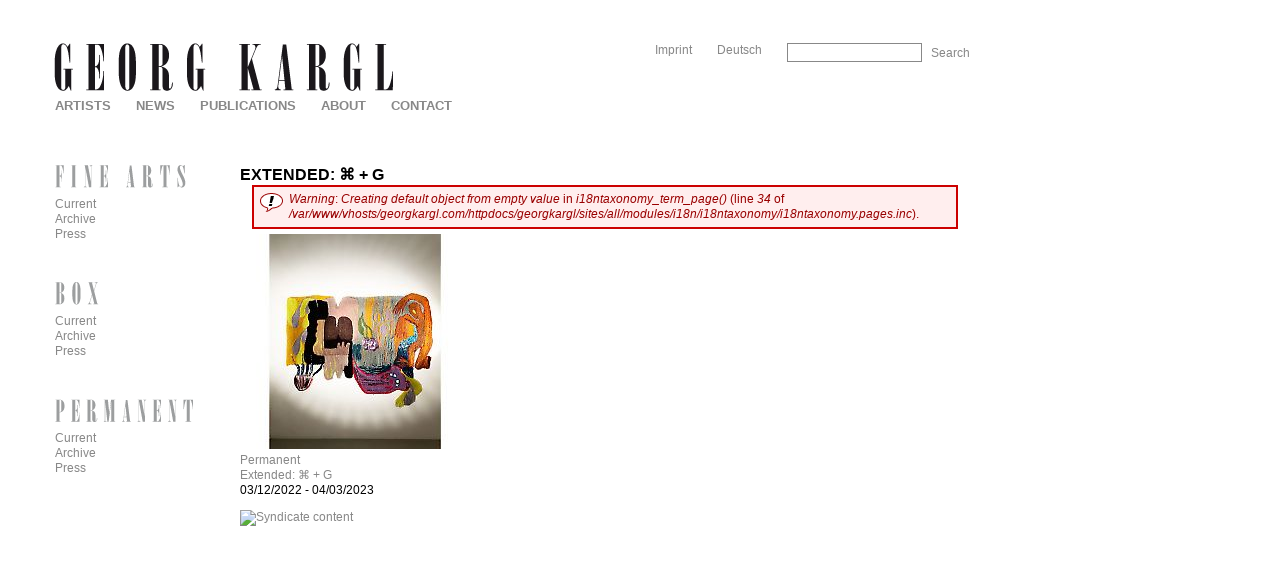

--- FILE ---
content_type: text/html; charset=utf-8
request_url: https://georgkargl.com/en/category/k-nstlername/extended-g
body_size: 4135
content:
<!DOCTYPE html PUBLIC "-//W3C//DTD XHTML 1.0 Strict//EN" "http://www.w3.org/TR/xhtml1/DTD/xhtml1-strict.dtd">
<html xmlns="http://www.w3.org/1999/xhtml" xml:lang="en" lang="en" dir="ltr">

<head>
<meta http-equiv="Content-Type" content="text/html; charset=utf-8" />
  <title>Extended: ⌘ + G | Galerie Georg Kargl</title>
  <meta http-equiv="Content-Type" content="text/html; charset=utf-8" />
<link rel="alternate" type="application/rss+xml" title="RSS - Extended: ⌘ + G" href="/en/taxonomy/term/415/0/feed" />
<link rel="shortcut icon" href="/sites/all/themes/georgkargl2/favicon.ico" type="image/x-icon" />
  <link type="text/css" rel="stylesheet" media="all" href="https://georgkargl.com/sites/default/files/css/css_85a1707e4f32a3b20b8f76c9e205d34c.css" />
<link type="text/css" rel="stylesheet" media="print" href="https://georgkargl.com/sites/default/files/css/css_fde3f461cc06cb0827c64370f51da5ae.css" />
<!--[if IE]>
<link type="text/css" rel="stylesheet" media="all" href="/sites/all/themes/zen/zen/ie.css?1" />
<![endif]-->
  <script type="text/javascript" src="https://georgkargl.com/sites/default/files/js/js_70f88748f37a5f8e6cb777f751f6bdef.js"></script>
<script type="text/javascript">
<!--//--><![CDATA[//><!--
jQuery.extend(Drupal.settings, {"basePath":"\/","googleanalytics":{"trackOutbound":1,"trackMailto":1,"trackDownload":1,"trackDownloadExtensions":"7z|aac|arc|arj|asf|asx|avi|bin|csv|doc|exe|flv|gif|gz|gzip|hqx|jar|jpe?g|js|mp(2|3|4|e?g)|mov(ie)?|msi|msp|pdf|phps|png|ppt|qtm?|ra(m|r)?|sea|sit|tar|tgz|torrent|txt|wav|wma|wmv|wpd|xls|xml|z|zip"},"lightbox2":{"rtl":"0","file_path":"\/(\\w\\w\/)sites\/default\/files","default_image":"\/modules\/acquia\/lightbox2\/images\/brokenimage.jpg","border_size":10,"font_color":"000","box_color":"fff","top_position":"","overlay_opacity":"1.0","overlay_color":"fff","disable_close_click":1,"resize_sequence":0,"resize_speed":400,"fade_in_speed":400,"slide_down_speed":600,"use_alt_layout":1,"disable_resize":0,"disable_zoom":1,"force_show_nav":0,"show_caption":true,"loop_items":0,"node_link_text":"","node_link_target":0,"image_count":"","video_count":"Video !current of !total","page_count":"Page !current of !total","lite_press_x_close":"press \u003ca href=\"#\" onclick=\"hideLightbox(); return FALSE;\"\u003e\u003ckbd\u003ex\u003c\/kbd\u003e\u003c\/a\u003e to close","download_link_text":"","enable_login":false,"enable_contact":false,"keys_close":"c x 27","keys_previous":"p 37","keys_next":"n 39","keys_zoom":"z","keys_play_pause":"32","display_image_size":"original","image_node_sizes":"()","trigger_lightbox_classes":"","trigger_lightbox_group_classes":"","trigger_slideshow_classes":"","trigger_lightframe_classes":"","trigger_lightframe_group_classes":"","custom_class_handler":0,"custom_trigger_classes":"","disable_for_gallery_lists":1,"disable_for_acidfree_gallery_lists":true,"enable_acidfree_videos":true,"slideshow_interval":5000,"slideshow_automatic_start":true,"slideshow_automatic_exit":true,"show_play_pause":true,"pause_on_next_click":false,"pause_on_previous_click":true,"loop_slides":false,"iframe_width":600,"iframe_height":400,"iframe_border":1,"enable_video":0},"spamspan":{"m":"spamspan","u":"u","d":"d","h":"h","t":"t"},"extlink":{"extTarget":"_blank","extClass":"ext","extSubdomains":1,"extExclude":"","extInclude":"","extCssExclude":"","extCssExplicit":"","extAlert":0,"extAlertText":"This link will take you to an external web site. We are not responsible for their content.","mailtoClass":"mailto"},"views":{"ajax_path":["\/en\/views\/ajax","\/en\/views\/ajax"],"ajaxViews":[{"view_name":"ausstellung_anriss","view_display_id":"node_content_1","view_args":"13331","view_path":"taxonomy\/term\/415","view_base_path":"taxonomy\/term\/415","view_dom_id":1,"pager_element":0},{"view_name":"ausstellung_anrissbild","view_display_id":"node_content_1","view_args":"13331","view_path":"taxonomy\/term\/415","view_base_path":"taxonomy\/term\/415","view_dom_id":2,"pager_element":0}]}});
//--><!]]>
</script>
  <!-- artist intervention -->
  <!-- <script src="/interventions/load.js?v=20200514" data-intervention="6"></script> -->
</head>
<body class="not-front not-logged-in one-sidebar sidebar-left i18n-en page-category-k-nstlername-extended-g section-category">

  <div id="page"><div id="page-inner">

    <a name="top" id="navigation-top"></a>
          <div id="skip-to-nav"><a href="#navigation">Skip to Navigation</a></div>
    
    <div id="header"><div id="header-inner" class="clear-block">

              <div id="logo-title">

                      <div id="logo"><a href="/en" title="Home" rel="home"><img src="/sites/all/themes/georgkargl2/logo.png" alt="Home" id="logo-image" /></a></div>
            <!-- mh: print-logo -->
            <div id="print-logo"><img src="/sites/all/themes/georgkargl2/print-logo.png" alt="" id="print-logo-image" /></div>
          
                                    <div id="site-name"><strong>
                <a href="/en" title="Home" rel="home">
                Galerie Georg Kargl                </a>
              </strong></div>
                      
          
        </div> <!-- /#logo-title -->
      
              <div id="header-blocks" class="region region-header">
            <div id="block-search-0" class="block block-search region-odd even region-count-1 count-4"><div class="block-inner">

  
  <div class="content">
    <form action="/en/category/k-nstlername/extended-g"  accept-charset="UTF-8" method="post" id="search-block-form">
<div><div class="container-inline">
  <div class="form-item" id="edit-search-block-form-1-wrapper">
 <label for="edit-search-block-form-1">Search this site: </label>
 <input type="text" maxlength="128" name="search_block_form" id="edit-search-block-form-1" size="15" value="" title="Enter the terms you wish to search for." class="form-text" />
</div>
<input type="submit" name="op" id="edit-submit" value="Search"  class="form-submit" />
<input type="hidden" name="form_build_id" id="form-ISSn5r3strOv0D10dm_wXADVzAwrBDbsMw0aMH914rY" value="form-ISSn5r3strOv0D10dm_wXADVzAwrBDbsMw0aMH914rY"  />
<input type="hidden" name="form_id" id="edit-search-block-form" value="search_block_form"  />
</div>

</div></form>
  </div>

  
</div></div> <!-- /block-inner, /block -->
  <div id="block-locale-0" class="block block-locale region-even odd region-count-2 count-5"><div class="block-inner">

  
  <div class="content">
    <ul><li class="de first"><a href="/de/category/k-nstlername/extended-g" class="language-link">Deutsch</a></li>
<li class="en last active"><a href="/en/category/k-nstlername/extended-g" class="language-link active">English</a></li>
</ul>  </div>

  
</div></div> <!-- /block-inner, /block -->
  <div id="block-menu-secondary-links" class="block block-menu region-odd even region-count-3 count-6"><div class="block-inner">

  
  <div class="content">
    <ul class="menu"><li class="leaf first last"><a href="/en/page/imprint">Imprint</a></li>
</ul>  </div>

  
</div></div> <!-- /block-inner, /block -->
        </div> <!-- /#header-blocks -->
      
    </div></div> <!-- /#header-inner, /#header -->

    <div id="main"><div id="main-inner" class="clear-block with-navbar">

      <div id="content"><div id="content-inner">

        
        
                  <div id="content-header">
                                      <h1 class="title">Extended: ⌘ + G</h1>
                        <div class="messages error">
<em>Warning</em>: <em>Creating default object from empty value</em> in <em>i18ntaxonomy_term_page()</em> (line <em>34</em> of <em>/var/www/vhosts/georgkargl.com/httpdocs/georgkargl/sites/all/modules/i18n/i18ntaxonomy/i18ntaxonomy.pages.inc</em>).</div>
                                  </div> <!-- /#content-header -->
        
        <div id="content-area">
          <div id="node-13331" class="node node-teaser node-type-ausstellung"><div class="node-inner">

  
      <h2 class="title">
      <a href="/en/permanent/exhibition/extended-g" title="Extended: ⌘ + G -- ">Extended: ⌘ + G -- </a>
    </h2>
  
  
      <div class="meta">
      
              <div class="terms terms-inline"> in <ul class="links inline"><li class="taxonomy_term_415 first active"><a href="/en/category/k-nstlername/extended-g" rel="tag" title="" class="active">Extended: ⌘ + G</a></li>
<li class="taxonomy_term_4 last"><a href="/en/category/galeriename/permanent" rel="tag" title="">Permanent</a></li>
</ul></div>
          </div>
  
  <div class="content">
    <div class="view view-ausstellung-anrissbild view-id-ausstellung_anrissbild view-display-id-node_content_1 view-dom-id-2">
      
  
  
      <div class="view-content">
        <div class="views-row views-row-1 views-row-odd views-row-first views-row-last">
      
  <div class="views-field-field-bild-fid">
                <span class="field-content"><a href="/en/permanent/exhibition/extended-g"><img src="https://georgkargl.com/sites/default/files/imagecache/ausstellungsansicht_home/ausstellungsansicht/ausstellung-13331/editedweb3.jpg" alt="" title="" width="230" height="215" class="imagecache imagecache-ausstellungsansicht_home imagecache-default imagecache-ausstellungsansicht_home_default"/></a></span>
  </div>
  </div>
    </div>
  
  
  
  
  
  
</div> <div class="view view-ausstellung-anriss view-id-ausstellung_anriss view-display-id-node_content_1 view-dom-id-1">
      
  
  
      <div class="view-content">
        <div class="views-row views-row-1 views-row-odd views-row-first views-row-last">
      
  <div class="views-field-field-galeriename-ausstellung-value">
                <span class="field-content"><a href="/en/permanent/exhibition/extended-g">Permanent</a></span>
  </div>
  
  <div class="views-field-field-kuenstlername-ausstellung-value">
                <span class="field-content"><a href="/en/permanent/exhibition/extended-g">Extended: ⌘ + G</a></span>
  </div>
  
  <div class="views-field-field-ausstellungstitel-value">
                <span class="field-content"></span>
  </div>
  
  <div class="views-field-field-ausstellungsdauer-value">
                <span class="field-content"><span class="date-display-start">03/12/2022</span><span class="date-display-separator"> - </span><span class="date-display-end">04/03/2023</span></span>
  </div>
  </div>
    </div>
  
  
  
  
  
  
</div>   </div>

  
</div></div> <!-- /node-inner, /node -->
        </div>

                  <div class="feed-icons"><a href="/en/taxonomy/term/415/0/feed" class="feed-icon"><img src="/misc/feed.png" alt="Syndicate content" title="RSS - Extended: ⌘ + G" width="16" height="16" /></a></div>
        
        
      </div></div> <!-- /#content-inner, /#content -->

              <div id="navbar"><div id="navbar-inner" class="clear-block region region-navbar">

          <a name="navigation" id="navigation"></a>

          
                      <div id="primary">
              <ul class="links"><li class="menu-1128 first"><a href="/en/kuenstler" id="menuepunkt-kuenstler" title="">Artists</a></li>
<li class="menu-1549"><a href="/en/news" id="menuepunkt-news" title="">News</a></li>
<li class="menu-1303"><a href="/en/publikationen" id="menuepunkt-publikationen" title="">Publications</a></li>
<li class="menu-1170"><a href="/en/page/about">About</a></li>
<li class="menu-1166 last"><a href="/en/page/contact">Contact</a></li>
</ul>            </div> <!-- /#primary -->
          
          
          
        </div></div> <!-- /#navbar-inner, /#navbar -->
      
              <div id="sidebar-left"><div id="sidebar-left-inner" class="region region-left">
            <div id="block-menu-menu-fine-arts" class="block block-menu region-odd odd region-count-1 count-1"><div class="block-inner">

      <h2 class="title">1 -- Fine Arts</h2>
  
  <div class="content">
    <ul class="menu"><li class="leaf first"><a href="/en/fine-arts/aktuell" id="menuepunkt-fine-arts-aktuell" title="">Current</a></li>
<li class="leaf"><a href="/en/fine-arts/ausstellungen" id="menuepunkt-fine-arts-archiv" title="">Archive</a></li>
<li class="leaf last"><a href="/en/fine-arts/presse" id="menuepunkt-fine-arts-presse" title="">Press</a></li>
</ul>  </div>

  
</div></div> <!-- /block-inner, /block -->
  <div id="block-menu-menu-box" class="block block-menu region-even even region-count-2 count-2"><div class="block-inner">

      <h2 class="title">2 -- Box</h2>
  
  <div class="content">
    <ul class="menu"><li class="leaf first"><a href="/en/box/aktuell" id="menuepunkt-box-aktuell" title="">Current</a></li>
<li class="leaf"><a href="/en/box/ausstellungen" id="menuepunkt-box-archiv" title="">Archive</a></li>
<li class="leaf last"><a href="/en/box/presse" id="menuepunkt-box-presse" title="">Press</a></li>
</ul>  </div>

  
</div></div> <!-- /block-inner, /block -->
  <div id="block-menu-menu-permanent" class="block block-menu region-odd odd region-count-3 count-3"><div class="block-inner">

      <h2 class="title">3 -- Permanent</h2>
  
  <div class="content">
    <ul class="menu"><li class="leaf first"><a href="/en/permanent/aktuell" id="menuepunkt-permanent-aktuell" title="">Current</a></li>
<li class="leaf"><a href="/en/permanent/ausstellungen" id="menuepunkt-permanent-archiv" title="">Archive</a></li>
<li class="leaf last"><a href="/en/permanent/presse" id="menuepunkt-permanent-presse" title="">Press</a></li>
</ul>  </div>

  
</div></div> <!-- /block-inner, /block -->
        </div></div> <!-- /#sidebar-left-inner, /#sidebar-left -->
      
      
    </div></div> <!-- /#main-inner, /#main -->

    
  </div></div> <!-- /#page-inner, /#page -->

  
  <script type="text/javascript">
<!--//--><![CDATA[//><!--
var _gaq = _gaq || [];_gaq.push(["_setAccount", "UA-2344054-16"]);_gaq.push(['_setCustomVar', 1, "User roles", "anonymous user", 1]);_gaq.push(["_trackPageview"]);(function() {var ga = document.createElement("script");ga.type = "text/javascript";ga.async = true;ga.src = ("https:" == document.location.protocol ? "https://ssl" : "http://www") + ".google-analytics.com/ga.js";var s = document.getElementsByTagName("script")[0];s.parentNode.insertBefore(ga, s);})();
//--><!]]>
</script>

</body>
</html>
